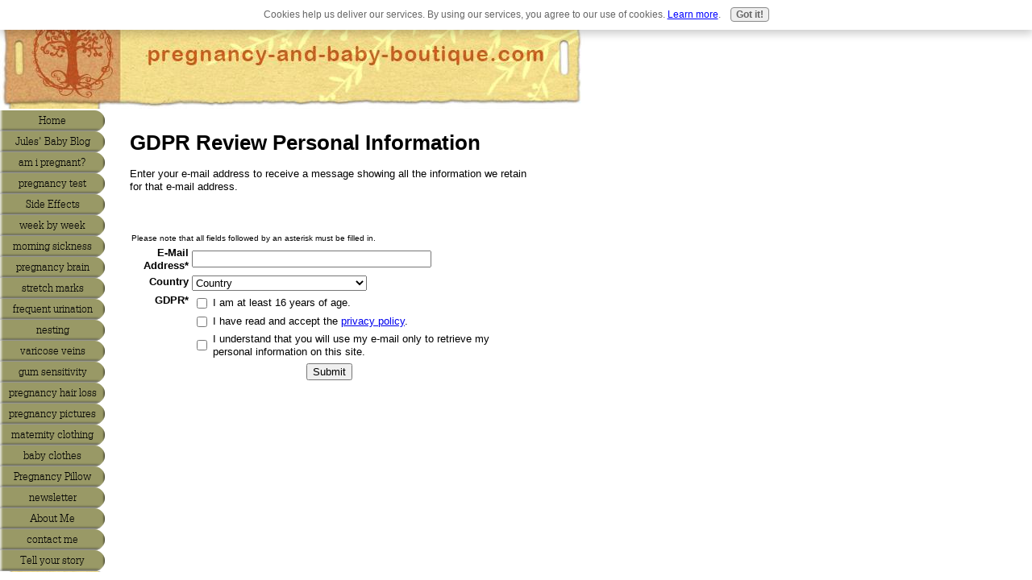

--- FILE ---
content_type: text/html; charset=UTF-8
request_url: https://www.pregnancy-and-baby-boutique.com/gdpr-review.html
body_size: 6664
content:
<!DOCTYPE html PUBLIC "-//W3C//DTD HTML 4.01 Transitional//EN"
   "http://www.w3.org/TR/html4/loose.dtd">
<html>
<head><meta http-equiv="content-type" content="text/html; charset=UTF-8"><title>GDPR Review My Information</title><meta name="description" content="GDPR review information"><link href="/sd/support-files/style.css" rel="stylesheet" type="text/css">
<!-- start: tool_blocks.sbi_html_head -->
<link rel="canonical" href="https://www.pregnancy-and-baby-boutique.com/gdpr-review.html"/>
<link rel="alternate" type="application/rss+xml" title="RSS" href="https://www.pregnancy-and-baby-boutique.com/pregnancy.xml">
<meta property="og:title" content="GDPR Review My Information"/>
<meta property="og:description" content="GDPR review information"/>
<meta property="og:type" content="article"/>
<meta property="og:url" content="https://www.pregnancy-and-baby-boutique.com/gdpr-review.html"/>
<!-- SD -->
<script type="text/javascript" language="JavaScript">function Is(){var agent=navigator.userAgent.toLowerCase();this.major=parseInt(navigator.appVersion);this.minor=parseFloat(navigator.appVersion);this.mac=/Mac68K|MacPPC|MacIntel/i.test(navigator.platform);this.safari=(/Safari/.test(navigator.userAgent)&&/Apple Computer/.test(navigator.vendor));this.firefox=typeof InstallTrigger!=='undefined';this.ns=((agent.indexOf('mozilla')!=-1)&&(agent.indexOf('spoofer')==-1)&&(agent.indexOf('compatible')==-1)&&(agent.indexOf('opera')==-1)&&(agent.indexOf('webtv')==-1));this.ns2=(this.ns&&(this.major==2));this.ns3=(this.ns&&(this.major==3));this.ns4=(this.ns&&(this.major==4));this.ns6=(this.ns&&(this.major>=5));this.ie=(agent.indexOf("msie")!=-1);this.ie3=(this.ie&&(this.major<4));this.ie4=(this.ie&&(this.major==4));if(this.ie4&&(agent.indexOf("msie 5.0")!=-1)){this.ie4=false;this.ie5=true;}this.ieX=(this.ie&&!this.ie3&&!this.ie4);}var is=new Is();function WriteLayer(id,text){var DOM=(document.getElementById)?true:false;var divID;if(is.ns4)divID=document.layers[id];else if(is.ie4)divID=document.all[id];else if(DOM)divID=document.getElementById(id);if(is.ns4){divID.document.open();divID.document.write(text);divID.document.close();}else if(DOM||is.ie4){divID.innerHTML=text;}}function SetLayerVisibility(id,visibility){if(is.ieX||is.ns6){this.obj=document.getElementById(id).style;this.obj.visibility=visibility;}else if(is.ie4){this.obj=document.all[id].style;this.obj.visibility=visibility;}else if(is.ns4){this.obj=document.layers[id];return this.obj;}}function SubmitData(code){var flag;flag=eval('isReady_'+code+'()');if(!flag){return false;}eval('document._'+code+'.target="_self";');eval('document._'+code+'.submit();');}var eMai;function trim(s){while(s.substring(0,1)==' '){s=s.substring(1,s.length);}while(s.substring(s.length-1,s.length)==' '){s=s.substring(0,s.length-1);}return s;}function CheckEmail(eMai){var h;eMai=trim(eMai);var ok="1234567890abcdefghijklmnopqrstuvwxyz[].\@-_ABCDEFGHIJKLMNOPQRSTUVWXYZ";for(h=0;h<eMai.length;h++){if(ok.indexOf(eMai.charAt(h))<0){return(false);}}var re=/(@.*@)|(\.\.)|(^\.)|(^@)|(@$)|(\.$)|(@\.)/;var re_two=/^.+\@(\[?)[a-zA-Z0-9\-\.]+\.([a-zA-Z]{2,4}|[0-9]{1,4})(\]?)$/;if(!eMai.match(re)&&eMai.match(re_two)){return-1;}}</script><script type="text/javascript" language="JavaScript">var https_page=0</script>
<script src="/c/gdpr-reviveit.js" type="text/javascript" charset="utf-8"></script><script src="https://www.pregnancy-and-baby-boutique.com/sd/support-files/gdprcookie.js" async defer type="text/javascript"></script><!-- end: tool_blocks.sbi_html_head -->
<!-- start: shared_blocks.3698491#end-of-head -->
<!-- end: shared_blocks.3698491#end-of-head -->
<script type="text/javascript" src="/sd/support-files/fix.js"></script>
<script type="text/javascript">FIX.designMode="legacy";FIX.doEndOfHead();</script>
</head>
<body>
<div id="PageWrapper">
<div id="Header">
<div class="Liner">
<!-- start: shared_blocks.3698377#top-of-header -->
<!-- end: shared_blocks.3698377#top-of-header -->
<!-- start: shared_blocks.3698302#bottom-of-header -->
<!-- end: shared_blocks.3698302#bottom-of-header -->
</div><!-- end Liner -->
</div><!-- end Header -->
<div id="ContentWrapper">
<div id="ContentColumn">
<div class="Liner">
<h1 style="text-align: left">GDPR Review Personal Information</h1>
<p>Enter your e-mail address to receive a message showing
all the information we retain for that e-mail address.
</p>
<!-- start: tool_blocks.forms.1529102559614856 -->
<form class=" FormBlockLeft" method="post" id="formBuilderForm_1529102559614856_58CD6A0E_6DFA_11ED_930A_71FB327CD7DC" action="//www.pregnancy-and-baby-boutique.com/cgi-bin/fb/FormProcess.pl" onSubmit="return validateFormBuilderForm('1529102559614856_58CD6A0E_6DFA_11ED_930A_71FB327CD7DC', form_builder_fields_1529102559614856_58CD6A0E_6DFA_11ED_930A_71FB327CD7DC)" accept-charset="UTF-8">
<style>
.form_builder_form_field_is_missing {
  color: red;
}
</style>
<script src="/ssjs/form_builder/validate.js" type="text/javascript"></script>
<script>var form_builder_fields_1529102559614856_58CD6A0E_6DFA_11ED_930A_71FB327CD7DC=[];form_builder_fields_1529102559614856_58CD6A0E_6DFA_11ED_930A_71FB327CD7DC.push({"field_name":"_"+'5039776553591747',"field_label":"formBuilderFieldLabel_1529102559614856_58CD6A0E_6DFA_11ED_930A_71FB327CD7DC_5039776553591747","type":"email","required":true,});form_builder_fields_1529102559614856_58CD6A0E_6DFA_11ED_930A_71FB327CD7DC.push({"field_name":"_"+'1774498186062884',"field_label":"formBuilderFieldLabel_1529102559614856_58CD6A0E_6DFA_11ED_930A_71FB327CD7DC_1774498186062884","type":"default","required":false,});form_builder_fields_1529102559614856_58CD6A0E_6DFA_11ED_930A_71FB327CD7DC.push({"field_name":"_"+'2153342594215405',"field_label":"formBuilderFieldLabel_1529102559614856_58CD6A0E_6DFA_11ED_930A_71FB327CD7DC_2153342594215405","type":"gdpr","required":true,});</script>
<input type="hidden" name="DOMAIN" value="pregnancy-and-baby-boutique.com"/>
<input type="hidden" name="DOMAIN_ID" value="39272"/>
<input type="hidden" name="FORM_CODE" value="1529102559614856"/>
<input type="hidden" name="SUBMISSION_TYPE" value="1"/>
<table class="formwrapper formbody" cellspacing="0">
<tbody>
<tr>
<td colspan="2">
<div id="FormLayer_1529102559614856_58CD6A0E_6DFA_11ED_930A_71FB327CD7DC">
<div id="MissingFields_1529102559614856_58CD6A0E_6DFA_11ED_930A_71FB327CD7DC" style="display: none" align="center">
<br>
<strong>This Form cannot be submitted until the missing<br> fields (labelled below in red) have been filled in</strong>
</div>
</div>
</td>
</tr>
<tr>
<td colspan="2"><h2 style="text-align:center"></h2></td>
</tr><tr><td colspan="2" style="font-size:80%">Please note that all fields followed by an asterisk must be filled in.</td></tr>
<tr><td align="right" valign="top"><b><span id="formBuilderFieldLabel_1529102559614856_58CD6A0E_6DFA_11ED_930A_71FB327CD7DC_5039776553591747"><label for="_5039776553591747">E-Mail Address*</label></span></b></td><td><div style="padding-right: 6px"><input type="text" name="_5039776553591747" value="" size="35" onFocus="SS_LDR_recaptcha()"/></div></td>
</tr>
<tr><td align="right" valign="top"><b><span id="formBuilderFieldLabel_1529102559614856_58CD6A0E_6DFA_11ED_930A_71FB327CD7DC_1774498186062884"><label for="_1774498186062884">Country</label></span></b></td><td><select name="_1774498186062884" onFocus="SS_LDR_recaptcha()"><option value="Country">Country</option><option value="United States">United States</option><option value="Canada">Canada</option><option value="----------------">----------------</option><option value="Afghanistan">Afghanistan</option><option value="Albania">Albania</option><option value="Algeria">Algeria</option><option value="American Samoa">American Samoa</option><option value="Andorra">Andorra</option><option value="Angola">Angola</option><option value="Anguilla">Anguilla</option><option value="Antarctica">Antarctica</option><option value="Antigua">Antigua</option><option value="Argentina">Argentina</option><option value="Armenia">Armenia</option><option value="Aruba">Aruba</option><option value="Australia">Australia</option><option value="Austria">Austria</option><option value="Azerbaijan">Azerbaijan</option><option value="Bahamas">Bahamas</option><option value="Bahrain">Bahrain</option><option value="Bangladesh">Bangladesh</option><option value="Barbados">Barbados</option><option value="Belarus">Belarus</option><option value="Belgium">Belgium</option><option value="Belize">Belize</option><option value="Benin">Benin</option><option value="Bermuda">Bermuda</option><option value="Bhutan">Bhutan</option><option value="Bolivia">Bolivia</option><option value="Bosnia and Herzegovina">Bosnia and Herzegovina</option><option value="Botswana">Botswana</option><option value="Bouvet Island">Bouvet Island</option><option value="Brazil">Brazil</option><option value="British Indian Ocean Territory">British Indian Ocean Territory</option><option value="British Virgin Islands">British Virgin Islands</option><option value="Brunei">Brunei</option><option value="Bulgaria">Bulgaria</option><option value="Burkina Faso">Burkina Faso</option><option value="Burundi">Burundi</option><option value="Cambodia">Cambodia</option><option value="Cameroon">Cameroon</option><option value="Cape Verde">Cape Verde</option><option value="Cayman Islands">Cayman Islands</option><option value="Central African Republic">Central African Republic</option><option value="Chad">Chad</option><option value="Chile">Chile</option><option value="China">China</option><option value="Christmas Island">Christmas Island</option><option value="Cocos Islands">Cocos Islands</option><option value="Colombia">Colombia</option><option value="Comoros">Comoros</option><option value="Congo">Congo</option><option value="Cook Islands">Cook Islands</option><option value="Costa Rica">Costa Rica</option><option value="Croatia">Croatia</option><option value="Cuba">Cuba</option><option value="Cyprus">Cyprus</option><option value="Czech Republic">Czech Republic</option><option value="Denmark">Denmark</option><option value="Djibouti">Djibouti</option><option value="Dominica">Dominica</option><option value="Dominican Republic">Dominican Republic</option><option value="East Timor">East Timor</option><option value="Ecuador">Ecuador</option><option value="Egypt">Egypt</option><option value="El Salvador">El Salvador</option><option value="Equatorial Guinea">Equatorial Guinea</option><option value="Eritrea">Eritrea</option><option value="Estonia">Estonia</option><option value="Ethiopia">Ethiopia</option><option value="Falkland Islands">Falkland Islands</option><option value="Faroe Islands">Faroe Islands</option><option value="Fiji">Fiji</option><option value="Finland">Finland</option><option value="France">France</option><option value="French Guiana">French Guiana</option><option value="French Polynesia">French Polynesia</option><option value="French Southern Territories">French Southern Territories</option><option value="Gabon">Gabon</option><option value="Gambia">Gambia</option><option value="Georgia">Georgia</option><option value="Germany">Germany</option><option value="Ghana">Ghana</option><option value="Gibraltar">Gibraltar</option><option value="Greece">Greece</option><option value="Greenland">Greenland</option><option value="Grenada">Grenada</option><option value="Grenada">Grenada</option><option value="Guam">Guam</option><option value="Guatemala">Guatemala</option><option value="Guinea">Guinea</option><option value="Guinea-Bissau">Guinea-Bissau</option><option value="Guyana">Guyana</option><option value="Haiti">Haiti</option><option value="Heard and McDonald Islands">Heard and McDonald Islands</option><option value="Honduras">Honduras</option><option value="Hong Kong">Hong Kong</option><option value="Hungary">Hungary</option><option value="Iceland">Iceland</option><option value="India">India</option><option value="Indonesia">Indonesia</option><option value="Iran">Iran</option><option value="Iraq">Iraq</option><option value="Ireland">Ireland</option><option value="Israel">Israel</option><option value="Italy">Italy</option><option value="Ivory Coast">Ivory Coast</option><option value="Jamaica">Jamaica</option><option value="Japan">Japan</option><option value="Jordan">Jordan</option><option value="Kazakhstan">Kazakhstan</option><option value="Kenya">Kenya</option><option value="Kiribadi">Kiribadi</option><option value="North Korea">North Korea</option><option value="South Korea">South Korea</option><option value="Kuwait">Kuwait</option><option value="Kyrgyzstan">Kyrgyzstan</option><option value="Laos">Laos</option><option value="Latvia">Latvia</option><option value="Lebanon">Lebanon</option><option value="Lesotho">Lesotho</option><option value="Liberia">Liberia</option><option value="Libya">Libya</option><option value="Liechtenstein">Liechtenstein</option><option value="Lithuania">Lithuania</option><option value="Luxembourg">Luxembourg</option><option value="Macao">Macao</option><option value="Macedonia">Macedonia</option><option value="Madagascar">Madagascar</option><option value="Malawi">Malawi</option><option value="Malaysia">Malaysia</option><option value="Maldives">Maldives</option><option value="Mali">Mali</option><option value="Malta">Malta</option><option value="Marshall Islands">Marshall Islands</option><option value="Martinique">Martinique</option><option value="Mauritania">Mauritania</option><option value="Mauritius">Mauritius</option><option value="Mayotte">Mayotte</option><option value="Mexico">Mexico</option><option value="Federated States of Micronesia">Federated States of Micronesia</option><option value="Moldova">Moldova</option><option value="Monaco">Monaco</option><option value="Mongolia">Mongolia</option><option value="Montserrat">Montserrat</option><option value="Morocco">Morocco</option><option value="Montenegro">Montenegro</option><option value="Mozambique">Mozambique</option><option value="Myanmar">Myanmar</option><option value="Namibia">Namibia</option><option value="Nauru">Nauru</option><option value="Nepal">Nepal</option><option value="Netherlands">Netherlands</option><option value="Netherlands Antilles">Netherlands Antilles</option><option value="New Caledonia">New Caledonia</option><option value="New Zealand">New Zealand</option><option value="Nicaragua">Nicaragua</option><option value="Niger">Niger</option><option value="Nigeria">Nigeria</option><option value="Niue">Niue</option><option value="Norfolk Island">Norfolk Island</option><option value="Northern Mariana Islands">Northern Mariana Islands</option><option value="Norway">Norway</option><option value="Oman">Oman</option><option value="Pakistan">Pakistan</option><option value="Palau">Palau</option><option value="Panama">Panama</option><option value="Papua New Guinea">Papua New Guinea</option><option value="Paraguay">Paraguay</option><option value="Peru">Peru</option><option value="Philippines">Philippines</option><option value="Pitcairn Island">Pitcairn Island</option><option value="Poland">Poland</option><option value="Portugal">Portugal</option><option value="Puerto Rico">Puerto Rico</option><option value="Qatar">Qatar</option><option value="Reunion">Reunion</option><option value="Romania">Romania</option><option value="Russia">Russia</option><option value="Rwanda">Rwanda</option><option value="S. Georgia and S. Sandwich Isls.">S. Georgia and S. Sandwich Isls.</option><option value="Saint Kitts and Nevis">Saint Kitts and Nevis</option><option value="Saint Lucia">Saint Lucia</option><option value="Saint Vincent and the Grenadines">Saint Vincent and the Grenadines</option><option value="Samoa">Samoa</option><option value="San Marino">San Marino</option><option value="Sao Tome and Principe">Sao Tome and Principe</option><option value="Saudi Arabia">Saudi Arabia</option><option value="Senegal">Senegal</option><option value="Serbia">Serbia</option><option value="Seychelles">Seychelles</option><option value="Sierra Leone">Sierra Leone</option><option value="Singapore">Singapore</option><option value="Slovakia">Slovakia</option><option value="Slovenia">Slovenia</option><option value="Solomon Islands">Solomon Islands</option><option value="Somalia">Somalia</option><option value="South Africa">South Africa</option><option value="Spain">Spain</option><option value="Sri Lanka">Sri Lanka</option><option value="St. Helena">St. Helena</option><option value="St. Pierre and Miquelon">St. Pierre and Miquelon</option><option value="Sudan">Sudan</option><option value="Suriname">Suriname</option><option value="Svalbard">Svalbard</option><option value="Swaziland">Swaziland</option><option value="Sweden">Sweden</option><option value="Switzerland">Switzerland</option><option value="Syria">Syria</option><option value="Taiwan">Taiwan</option><option value="Tajikistan">Tajikistan</option><option value="Tanzania">Tanzania</option><option value="Thailand">Thailand</option><option value="Togo">Togo</option><option value="Tokelau">Tokelau</option><option value="Tonga">Tonga</option><option value="Trinidad and Tobago">Trinidad and Tobago</option><option value="Tunisia">Tunisia</option><option value="Turkey">Turkey</option><option value="Turkmenistan">Turkmenistan</option><option value="Turks and Caicos Islands">Turks and Caicos Islands</option><option value="Tuvalu">Tuvalu</option><option value="U.S. Minor Outlying Islands">U.S. Minor Outlying Islands</option><option value="Uganda">Uganda</option><option value="Ukraine">Ukraine</option><option value="United Arab Emirates">United Arab Emirates</option><option value="United Kingdom">United Kingdom</option><option value="Uruguay">Uruguay</option><option value="Uzbekistan">Uzbekistan</option><option value="Vanuatu">Vanuatu</option><option value="Vatican City">Vatican City</option><option value="Venezuela">Venezuela</option><option value="Vietnam">Vietnam</option><option value="US Virgin Islands">US Virgin Islands</option><option value="Wallis and Futuna Islands">Wallis and Futuna Islands</option><option value="Western Sahara">Western Sahara</option><option value="Yemen">Yemen</option><option value="Yugoslavia (former)">Yugoslavia (former)</option><option value="Zaire">Zaire</option><option value="Zambia">Zambia</option><option value="Zimbabwe">Zimbabwe</option></select></td>
</tr>
<tr><td align="right" valign="top"><b><span id="formBuilderFieldLabel_1529102559614856_58CD6A0E_6DFA_11ED_930A_71FB327CD7DC_2153342594215405"><label for="_2153342594215405">GDPR*</label></span></b></td><td><table cellspacing="0" cellpadding="0" border="0">
<tbody><tr>
<td width="5"><input id="_2153342594215405_1" type="checkbox" name="_2153342594215405" value="I am at least 16 years of age." onClick="SS_LDR_recaptcha()"/></td>
<td><label for="_2153342594215405_1">I am at least 16 years of age.</label></td></tr>
<tr>
<td width="5"><input id="_2153342594215405_2" type="checkbox" name="_2153342594215405" value="I have read and accept the &lt;a href=&quot;/privacy-policy.html&quot; target=&quot;_new&quot;&gt;privacy policy&lt;/a&gt;." onClick="SS_LDR_recaptcha()"/></td>
<td><label for="_2153342594215405_2">I have read and accept the <a href="/privacy-policy.html" target="_new">privacy policy</a>.</label></td></tr>
<tr>
<td width="5"><input id="_2153342594215405_3" type="checkbox" name="_2153342594215405" value="I understand that you will use my e-mail only to retrieve my personal information on this site." onClick="SS_LDR_recaptcha()"/></td>
<td><label for="_2153342594215405_3">I understand that you will use my e-mail only to retrieve my personal information on this site.</label></td></tr>
</tbody>
</table></td>
</tr><tr>
<td style="text-align:center;" colspan="2">
<input type="submit" name="Button" value="Submit">
</td>
</tr>
</tbody>
</table>
</form>
<!-- end: tool_blocks.forms.1529102559614856 -->
</div><!-- end Liner -->
</div><!-- end ContentColumn -->
</div><!-- end ContentWrapper -->
<div id="NavColumn">
<div class="Liner">
<!-- start: shared_blocks.3698534#top-of-nav-column -->
<!-- end: shared_blocks.3698534#top-of-nav-column -->
<!-- start: shared_blocks.3698495#navigation -->
<!-- start: tool_blocks.navbar --><div class="Navigation"><ul><li class=""><a href="/">Home</a></li><li class=""><a href="/pregnancy-blog.html">Jules' Baby Blog</a></li><li class=""><a href="/first-month-pregnancy-symptoms.html">am i pregnant?</a></li><li class=""><a href="/pregnancy-test-results.html"> pregnancy test</a></li><li class=""><a href="/pregnancy-side-effects.html"> Side Effects</a></li><li class=""><a href="/pregnancy-week-by-week.html">week by week</a></li><li class=""><a href="/morning-sickness-cures.html">morning sickness</a></li><li class=""><a href="/pregnancy-brain.html">pregnancy brain</a></li><li class=""><a href="/pregnancy-stretch-marks.html">stretch marks</a></li><li class=""><a href="/frequent-urination.html">frequent urination</a></li><li class=""><a href="/pregnancy-nesting.html">nesting</a></li><li class=""><a href="/varicose-veins.html">varicose veins</a></li><li class=""><a href="/pregnancy-gum-sensitivity.html">gum sensitivity</a></li><li class=""><a href="/pregnancy-hair-loss-in-women.html">pregnancy hair loss</a></li><li class=""><a href="/pregnancy-pictures.html">pregnancy pictures</a></li><li class=""><a href="/trendy-maternity-clothes.html">maternity clothing</a></li><li class=""><a href="/baby-clothes.html">baby clothes</a></li><li class=""><a href="/pregnancy-pillow.html">Pregnancy Pillow</a></li><li class=""><a href="/newsletter.html">newsletter</a></li><li class=""><a href="/about-me.html">About Me</a></li><li class=""><a href="/contact-me.html">contact me</a></li><li class=""><a href="/pregnancy.html">Tell your story</a></li></ul></div>
<!-- end: tool_blocks.navbar -->
<!-- end: shared_blocks.3698495#navigation -->
<!-- start: shared_blocks.3698538#bottom-of-nav-column -->
<!-- end: shared_blocks.3698538#bottom-of-nav-column -->
</div><!-- end Liner -->
</div><!-- end NavColumn -->
<div id="Footer">
<div class="Liner">
<!-- start: shared_blocks.3698305#above-bottom-nav -->
<!-- end: shared_blocks.3698305#above-bottom-nav -->
<!-- start: shared_blocks.3698340#bottom-navigation -->
<!-- end: shared_blocks.3698340#bottom-navigation -->
<!-- start: shared_blocks.3698297#below-bottom-nav -->
<!-- end: shared_blocks.3698297#below-bottom-nav -->
<!-- start: shared_blocks.3698336#footer -->
<!-- end: shared_blocks.3698336#footer -->
</div><!-- end Liner -->
</div><!-- end Footer -->
</div><!-- end PageWrapper -->
<script type="text/javascript">FIX.doEndOfBody();</script>
<!-- start: tool_blocks.sbi_html_body_end -->
<script>var SS_PARAMS={pinterest_enabled:false,googleplus1_on_page:false,socializeit_onpage:false};</script><style>.g-recaptcha{ display:inline-block;} .recaptcha_wrapper{text-align:center}</style>
<script>if(typeof recaptcha_callbackings!=="undefined"){SS_PARAMS.recaptcha_callbackings=recaptcha_callbackings||[]};</script><script>(function(d,id){if(d.getElementById(id)){return;}var s=d.createElement('script');s.async=true;s.defer=true;s.src="/ssjs/ldr.js";s.id=id;d.getElementsByTagName('head')[0].appendChild(s);})(document,'_ss_ldr_script');</script><!-- end: tool_blocks.sbi_html_body_end -->
<!-- Generated at 21:22:31 26-Nov-2022 with custom-10-0-2col v46 -->
</body>
</html>
